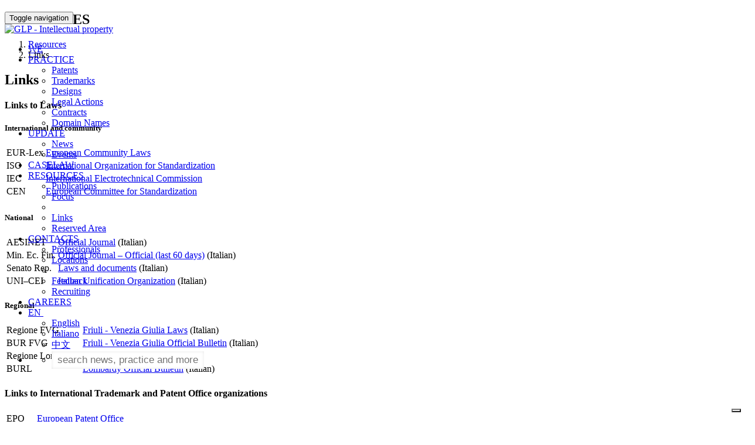

--- FILE ---
content_type: text/html
request_url: https://glp.eu/en/resources/links/
body_size: 9614
content:

<!DOCTYPE html>
<html lang="en">
    <head>
		<!-- Cookie Banner -->
		<script type="text/javascript">
		var _iub = _iub || [];
		_iub.csConfiguration = {"siteId":2251525,"cookiePolicyId":14450461,"lang":"en","storage":{"useSiteId":true}};
		</script>
		<script type="text/javascript" src="https://cs.iubenda.com/autoblocking/2251525.js"></script>
		<script type="text/javascript" src="//cdn.iubenda.com/cs/gpp/stub.js"></script>
		<script type="text/javascript" src="//cdn.iubenda.com/cs/iubenda_cs.js" charset="UTF-8" async></script>		
		<!-- /Cookie Banner -->
        <meta charset="utf-8">
        <meta http-equiv="X-UA-Compatible" content="IE=edge">
        <meta name="viewport" content="width=device-width, initial-scale=1.0, maximum-scale=1.0, user-scalable=0">
        <meta name="description" content="GLP: Intellectual property. Patents, trademarks and legal assistance.">
        <meta name="keywords" content="GLP, patent, trademark, attorney, consultant, agent, Italian, European, Community, Italy, Europe, application, registration, TM, copyright, design, utility model, application registration industrial intellectual property, IP rights, invention, law, Italy, Europe, patent application, drafting, filing, prosecution, industrial, intellectual property, IP consultant, counsel, European Union Trademark, Community trademark, application, registration, CTM, PCT, Italian, European patent, attorney, consultant, agent, Italian, European, trademark, attorney, consultant, agent, registration, attorney-at-law, litigation, infringement, trademark, search, patent search, counterfeiting, unfair competition, technology, biotechnology, invention, supplementary protection certificate, marketing authorisation, plant variety, contract, licensing, manufacturing, distribution, joint-venture, franchising, merchandising, assignment agreements, semiconductor topography, entertainment law, anti-trust, sworn translation, GLP, Udine, Milan, Milano, Perugia, Zurich, patent agent, patent agents, patent attorney, patent attorneys, trademark agent, trademark agents, trade-mark agent, high technology, mechanical,electrical, electronic, telecommunications, physics, software patents, pharmacy, chemistry, biotechnology, information technology, patent andtrade-mark firm, patent firm, trademark firm, utility patent, innovation, IP, ip, intellectual property, copyright law, patent law, trademark law,trade-mark law, industrial design law, copyright laws, patent laws, trademark laws, trade-mark laws, industrial design laws, ideas, know-how, domain name, confidentiality agreement, Patent application, patent, copyright, industrial design, design patent, utility model, computer, trade secret, trade-mark, monopoly, unfair competition, technology transfer, licensing">
        <meta name="author" content="GLP">

		     
        
                
		<link rel="alternate" href="http://glp.eu/it/resources/links/" hreflang="it" />
		<link rel="alternate" href="http://glp.eu/en/resources/links/" hreflang="en" />
		<link rel="alternate" href="http://glp.eu/cn/resources/links/" hreflang="zh-Hans" />

        <!-- AD, 16/05/2024 # IMPORT VCARDS CUSTOM CSS -->
        <link rel="stylesheet" href="/vcards/vcards.css">
		
        <link rel="shortcut icon" href="../../../favicon.ico" type="image/x-icon" />
        <link rel="apple-touch-icon" href="../../../img/icon/apple-touch-icon.png" />
        <link rel="apple-touch-icon" sizes="57x57" href="../../../img/icon/apple-touch-icon-57x57.png" />
        <link rel="apple-touch-icon" sizes="72x72" href="../../../img/icon/apple-touch-icon-72x72.png" />
        <link rel="apple-touch-icon" sizes="76x76" href="../../../img/icon/apple-touch-icon-76x76.png" />
        <link rel="apple-touch-icon" sizes="114x114" href="../../../img/icon/apple-touch-icon-114x114.png" />
        <link rel="apple-touch-icon" sizes="120x120" href="../../../img/icon/apple-touch-icon-120x120.png" />
        <link rel="apple-touch-icon" sizes="144x144" href="../../../img/icon/apple-touch-icon-144x144.png" />
        <link rel="apple-touch-icon" sizes="152x152" href="../../../img/icon/apple-touch-icon-152x152.png" />

		<meta name="theme-color" content="#BE1518">

        <title>Links | GLP &middot; Intellectual Property Office &middot; Your European IP Partner</title>

        <!-- Bootstrap core CSS -->
        <link href="../../../css/bootstrap.min.css" rel="stylesheet">
        <link href="../../../css/main.css" rel="stylesheet">
        <link href="../../../fonts/stylesheet.min.css" rel="stylesheet"><link href="../../../css/interna.min.css" rel="stylesheet">        
        <!-- HTML5 shim and Respond.js for IE8 support of HTML5 elements and media queries -->
        <!--[if lt IE 9]>
        <script src="https://oss.maxcdn.com/html5shiv/3.7.2/html5shiv.min.js"></script>
        <script src="https://oss.maxcdn.com/respond/1.4.2/respond.min.js"></script>
        <![endif]-->

		<!-- Google tag (gtag.js) -->
		<script async src="https://www.googletagmanager.com/gtag/js?id=G-B5G47STC0E"></script>
		<script>
		  window.dataLayer = window.dataLayer || [];
		  function gtag(){dataLayer.push(arguments);}
		  gtag('js', new Date());
		  gtag('config', 'G-B5G47STC0E');
		</script>
		
    </head>
<body>
    <div style="z-index:1000;position:absolute;width:100%;">
		
<nav class="navbar navbar-default navbar-static-top navbar-fixed-top">
	<div class="container">
		<div class="navbar-header">
			<button type="button" class="navbar-toggle collapsed" data-toggle="collapse" data-target="#navbar" aria-expanded="false" aria-controls="navbar">
				<span class="sr-only">Toggle navigation</span>
				<span class="icon-bar"></span>
				<span class="icon-bar"></span>
				<span class="icon-bar"></span>
			</button>
		</div>
		<a href="../../../en" class="navbar-brand">
			<img src="../../../img/logo-glp-border.svg"  id="logonav" alt="GLP - Intellectual property">
		</a>
		<div id="navbar" class="navbar-collapse collapse" data-menuopen="0">
			<ul class="nav navbar-nav navbar-right">
			    <li><a class="navbar-link" href="../../../en/we/profile">WE</a></li>
			    				<li class="dropdown">
					<a href="#" class="dropdown-toggle navbar-link" data-hover="dropdown" data-toggle="dropdown" role="button" aria-expanded="false">PRACTICE <span class="caret"></span></a>
					<ul class="dropdown-menu" role="menu">
						<li>
							<a href="../../../en/practice/patents/" id="test">Patents</a>
						</li>
						<li>
							<a href="../../../en/practice/trademarks/">Trademarks</a>
						</li>
						<li>
							<a href="../../../en/practice/designs/">Designs</a>
						</li>
						<li>
							<a href="../../../en/practice/legal-actions/">Legal Actions</a>
						</li>
						<li>
							<a href="../../../en/practice/contracts/">Contracts</a>
						</li>
						<li>
							<a href="../../../en/practice/domain-names/">Domain Names</a>
						</li>
					</ul>
				</li>
				<li class="dropdown">
					<a href="#" class="dropdown-toggle navbar-link" data-hover="dropdown" data-toggle="dropdown" role="button" aria-expanded="false">UPDATE <span class="caret"></span></a>
					<ul class="dropdown-menu" role="menu">
						<li>
							<a href="../../../en/update/news/">News</a>
						</li>
						<li>
							<a href="../../../en/update/events/">Events</a>
						</li>
					</ul>
				</li>
				<li>
					<a class="navbar-link" href="../../../en/caselaw/">CASELAW</a>
				</li>
				<li class="dropdown">
					<a href="#" class="dropdown-toggle navbar-link" data-hover="dropdown" data-toggle="dropdown" role="button" aria-expanded="false">RESOURCES <span class="caret"></span></a>
					<ul class="dropdown-menu" role="menu">
						<li>
							<a href="../../../en/resources/publications/">Publications</a>
						</li>
						<li>
							<a href="../../../en/resources/focus/">Focus</a>
						</li>
						<li class="divider"></li>
						<li>
							<a href="../../../en/resources/links/">Links</a>
						</li>
						<li>
							<a href="https://extranet.glp.eu/" target="_blank">Reserved Area</a>
						</li>
					</ul>
				</li>
				<li class="dropdown">
					<a href="#" class="dropdown-toggle navbar-link" data-hover="dropdown" data-toggle="dropdown" role="button" aria-expanded="false">CONTACTS <span class="caret"></span></a>
					<ul class="dropdown-menu" role="menu">
						<li>
							<a href="../../../en/contacts/attorney/">Professionals</a>
						</li>
						<li>
							<a href="../../../en/contacts/locations/">Locations</a>
						</li>
						<li class="divider"></li>
						<li>
							<a href="../../../en/contacts/feedback/">Feedback</a>
						</li>
						<li>
							<a href="../../../en/contacts/recruiting/">Recruiting</a>
						</li>
					</ul>
				</li>
				<li>
                    <a class="navbar-link" href="../../../en/contacts/recruiting/">CAREERS</a>
				</li>
				<li class="dropdown">
					<a href="#" class="dropdown-toggle navbar-link" id="choose-language" data-hover="dropdown" data-toggle="dropdown" role="button" aria-expanded="false">EN&nbsp;<span class="glyphicon glyphicon-globe" aria-hidden="true" style="font-size: 13px;top:1px;"></span></a>
					<ul class="dropdown-menu" role="menu">
                        <li><a href="../../../en/resources/links/">English</a></li>
                        <li><a href="../../../it/resources/links/">Italiano</a></li>
                        <li><a href="../../../cn/resources/links/">中文</a></li>
                    </ul>
				</li>
				<li class="dropdown" onmouseover="$('#query').focus();">
					<a class="dropdown-toggle navbar-link" href="#contact" data-toggle="dropdown" role="button" aria-expanded="false" style="padding-bottom:13px;"><span class="glyphicon glyphicon-search" aria-hidden="true"></span></a>
                    <ul class="dropdown-menu" role="menu">
                        <li style="padding:0">
                            <form action="../../../en/search/index.php" method="get">
                                <input name="query" id="query" size="20" value="" type="text" style="border:0px; box-shadow: 0 0 5px 0 rgba(0, 0, 0, 0.1) inset; padding:5px; width:250px; font-size:17px; text-align:center" placeholder="search news, practice and more">
                                <!-- <input value="Search" type="submit"> -->
                                <input name="search" value="1" type="hidden">
                            </form>                    
                        </li>
                    </ul>
				</li>

			</ul>
		</div><!--/.nav-collapse -->
	</div>
</nav>	</div>
	<section class="headimg" id="patents04">
		<div class="container">
            <h1>RESOURCES</h1>
		</div>
	</section>
	<section id="text">
		<div class="container">
			<div class="row">
				<div class="col-md-12" >
					<ol class="breadcrumb"><li><a href="../../resources/">Resources</a></li><li class="active">Links</li></ol>				</div>
			</div>
			<div class="row">
				<div class="col-md-9">
					<div class="row">
						<div class="col-md-12 textcontainer">
                            <h2>Links</h2>
                            <h4>Links to Laws</h4>
                            <h5>International and community</h5>
							<table class="table table-responsive table-condensed table-striped table-hover table-bordered">
							    <tr>
                                    <td class="evidenziato col-md-3">EUR-Lex</td>
                                    <td><a href="http://eur-lex.europa.eu/en/" target="_blank">European Community Laws</a></td>
                                </tr>
                                <tr>
                                    <td class="evidenziato">ISO</td>
                                    <td><a href="http://www.iso.org/" target="_blank">International Organization for Standardization</a></td>
                                </tr>
                                <tr>
									<td class="evidenziato">IEC</td>
									<td>
										<a href="http://www.iec.ch" target="_blank">International Electrotechnical Commission</a>
									</td>
								</tr>
                                <tr>
									<td class="evidenziato">CEN</td>
									<td><a href="http://www.cen.eu/" target="_blank">European Committee for Standardization</a></td>
								</tr>
								<tr>
							</table>
                            <h5>National</h5>
							<table class="table table-responsive table-condensed table-striped table-hover table-bordered">
                            	<tr>
									<td class="evidenziato col-md-3">AESINET</td>
									<td><a href="http://gazzette.comune.jesi.an.it/" target="_blank">Official
									Journal</a> (Italian)</td>
								</tr>
								<tr>
									<td class="evidenziato">Min. Ec. Fin.</td>
									<td><a href="http://www.gazzettaufficiale.it/" target="_blank">Official
									Journal &#8211; Official (last 60 days)</a><a href="http://gazzette.comune.jesi.an.it/" target="_blank"></a> (Italian)</td>
								</tr>
								<tr>
									<td class="evidenziato">Senato Rep.</td>
									<td>
										<a href="http://www.senato.it/leggiedocumenti/" target="_blank">Laws
										and documents</a><a href="http://gazzette.comune.jesi.an.it/" target="_blank"></a> (Italian)
									</td>
								</tr>
								<tr>
									<td class="evidenziato">UNI&#8211;CEI</td>
									<td><a href="http://www.unicei.it" target="_blank">Italian
									Unification Organization</a><a href="http://gazzette.comune.jesi.an.it/" target="_blank"></a> (Italian)</td>
								</tr>
							</table>
							<h5>Regional</h5>
							<table class="table table-responsive table-condensed table-striped table-hover table-bordered">
								<tr>
									<td class="evidenziato col-md-3">Regione FVG</td>
									<td><a href="http://lexview-int.regione.fvg.it/Lex/default.jsp" target="_blank">Friuli
									- Venezia Giulia Laws</a><a href="http://gazzette.comune.jesi.an.it/" target="_blank"></a> (Italian)</td>
								</tr>
                                <tr>
									<td class="evidenziato">BUR FVG</td>
									<td><a href="http://arpebur.regione.fvg.it/arpebur/" target="_blank">Friuli
									- Venezia Giulia Official Bulletin</a><a href="http://gazzette.comune.jesi.an.it/" target="_blank"></a> (Italian)</td>
								</tr>
								<tr>
									<td class="evidenziato">Regione Lombardia</td>
									<td><a href="http://www.regione.lombardia.it/wps/portal/_s.155/606?divcnt=pagename=PortaleLombardia/GenDoc/PL_GenDoc_light,c=GenDoc,cid=1135873626390,dir_gen=off,ottica=off&PRLso=off" target="_blank">Lombardy
									Laws</a><a href="http://gazzette.comune.jesi.an.it/" target="_blank"></a> (Italian)</td>
								</tr>
								<tr>
									<td class="evidenziato">BURL</td>
									<td>
										<a href="http://www.regione.lombardia.it/wps/portal/_s.155/606?divcnt=pagename=PortaleLombardia/GenDoc/PL_GenDoc_light,c=GenDoc,cid=1040065677994,dir_gen=off,ottica=off&PRLso=off" target="_blank">Lombardy
										Official Bulletin</a><a href="http://gazzette.comune.jesi.an.it/" target="_blank"></a> (Italian)
									</td>
								</tr>
                            </table>
          
                            <h4>Links to International Trademark and Patent Office organizations</h4>
                            <table class="table table-responsive table-condensed table-striped table-hover table-bordered">
                                <tr> 
                                    <td class="evidenziato col-md-3"> EPO </td>
                                    <td><a href="http://www.european-patent-office.org/" target="_blank">European 
                                      Patent Office</a></td>
                                </tr>
								<tr>
									<td class="evidenziato"> EUIPO</td>
									<td><a href="http://www.euipo.europa.eu" target="_blank">European Union Intellectual Property Office</a><br />
                                  (until 23 March 2016 known as Office for the Harmonization in the Internal Market – OHIM)</td>
							  </tr>
								<tr>
									<td class="evidenziato"> WIPO</td>
									<td>
										<a href="http://www.wipo.int/" target="_blank">World
										Intellectual Property Organization (WIPO)</a>
									</td>
								</tr>
								<tr>
									<td class="evidenziato"> UPOV</td>
									<td><a href="http://www.upov.int/" target="_blank">The
									International Union for the Protection of New Varieties of Plants</a></td>
								</tr>
							</table>
							
							
                            <h4>Links to National Trademark and Patent Office organizations</h4>
                            
                            <table class="table table-responsive table-condensed table-striped table-hover table-bordered">
                                <tr>
    								<td class="evidenziato col-md-3"> Andorra</td>
    								<td><a href="http://www.ompa.ad/" target="_blank">Oficina de Marques del Principat d'Andorra
    									<br>
    									</a>Andorran Trade Mark Office</td>
								</tr>

								<tr>
									<td class="evidenziato"> Argentina</td>
									<td><a href="http://www.inpi.gov.ar" target="_blank"> Instituto Nacional de la Propiedad Industrial</a>
									<br>
									Istituto Nazionale della Propriet&agrave; Industriale</td>
								</tr>
								<tr>
									<td class="evidenziato"> Australia</td>
									<td><a href="http://www.ipaustralia.gov.au/" target="_blank">IP
									Australia
									<br>
									</a>Australian Government Intellectual Property Agency</td>
								</tr>
								<tr>
									<td class="evidenziato"> Austria</td>
									<td><a href="http://www.patentamt.at/" target="_blank">&Ouml;sterreichischen
									Patentamt
									<br>
									</a>Austrian Patent Office</td>
								</tr>
								<tr>
									<td class="evidenziato"> Belgium</td>
									<td><a href="http://economie.fgov.be/en/entreprises/Intellectual_property/" target="_blank">Belgian Office for Intellectual Property (OPRI)
									<br>
									</a>Ministry of Economic Affairs</td>
								</tr>
								<tr>
									<td class="evidenziato"> Benelux</td>
									<td><a href="http://www.bmb-bbm.org/" target="_blank">Benelux
									Trademarks Office
									<br>
									</a>Het Benelux-Merkenbureau / Le Bureau
									Benelux des Marques</td>
								</tr>
								<tr>
									<td class="evidenziato"> Bosnia and Herzegovina</td>
									<td>
										<a href="http://www.ipr.gov.ba/en/" target="_blank">Institute for Intellectual Property of Bosnia and Herzegovina</a>
										<br>
										Institut za intelektualno vlasni&scaron;tvo
									</td>
								</tr>
								<tr>
									<td class="evidenziato"> Brazil</td>
									<td>
										<a href="http://www.inpi.gov.br/" target="_blank">Brazilian
										Industrial Property Institute</a>
										<br>
										INPI - Instituto Nacional da Propriedade Industrial
									</td>
								</tr>
								<tr>
									<td class="evidenziato"> Bulgaria</td>
									<td>
										<a href="http://www.bpo.bg/" target="_blank">Bulgarian
										Patent Office</a>
										<br>
										&#1055;&#1072;&#1090;&#1077;&#1085;&#1090;&#1085;&#1086; &#1042;&#1077;&#1076;&#1086;&#1084;&#1089;&#1090;&#1074;&#1086; &#1053;&#1072; &#1056;&#1077;&#1087;&#1091;&#1073;&#1083;&#1080;&#1082;&#1072; &#1041;&#1098;&#1083;&#1075;&#1072;&#1088;&#1080;&#1103;
									</td>
								</tr>
								<tr>
									<td class="evidenziato"> Canada</td>
									<td><a href="http://www.cipo.ic.gc.ca" target="_blank">Canadian
									Intellectual Property Office
									<br>
									</a>L'Office
									de la Propri&eacute;t&eacute; Intellectuelle du Canada</td>
								</tr>
								<tr>
									<td class="evidenziato"> China</td>
									<td><a href="http://english.sipo.gov.cn/" target="_blank">SIPO - State Intellectual Property Office of the People's Republic of China</a>
									<br>
									&#20013;&#21326;&#20154;&#27665;&#20849;&#21644;&#22269;&#22269;&#23478;&#30693;&#35782;&#20135;&#26435;&#23616;</td>
								</tr>
								<tr>
									<td class="evidenziato"> Croatia</td>
									<td><a href="http://www.dziv.hr/en/" target="_blank">State Intellectual Property Office of the Republic of Croatia
									<br>
									</a>Dr&#382;avni zavod za intelektualno vlasni&scaron;tvo Republike Hrvatske</td>
								</tr>
								<tr>
									<td class="evidenziato"> Cuba</td>
									<td><a href="http://www.ocpi.cu/" target="_blank">Cuban Industrial Property
									Office</a>
									<br>
									Oficina
									Cubana de la Propiedad Industrial</td>
								</tr>
								<tr>
									<td class="evidenziato"> Czech Republic</td>
									<td><a href="http://www.upv.cz/" target="_blank">Czech Industrial
									Property Office</a>
									<br>
									&Uacute;rad
									Pr&ugrave;myslov&eacute;ho Vlastnictv&iacute;</td>
								</tr>
								<tr>
									<td class="evidenziato"> Denmark</td>
									<td>
										<a href="http://www.dkpto.org/" target="_blank">Danish Patent and Trademark Office</a>
										<br>
										Patent- og Varem&aelig;rkestyrelsen
									</td>
								</tr>
								<tr>
									<td class="evidenziato"> Eurasia</td>
									<td><a href="http://www.eapo.org" target="_blank">Eurasian
									Patent Organization</a></td>
								</tr>
								<tr>
									<td class="evidenziato"> Europe</td>
									<td><a href="http://www.epo.org" target="_blank">European
									Patent Office</a></td>
								</tr>
								<tr>
									<td class="evidenziato"> Finland</td>
									<td>
										<a href="http://www.prh.fi/en.html" target="_blank">National Board of Patents and Registration of Finland
										<br>
										</a>Patentti- ja Rekisterihallitus
									</td>
								</tr>
								<tr>
									<td class="evidenziato"> France</td>
									<td>
										<a href="http://www.inpi.fr" target="_blank">French Industrial Property Institute</a>
										<br>
										Institut National de la Propri&eacute;t&eacute; Industrielle (INPI)
									</td>
								</tr>
								<tr>
									<td class="evidenziato"> Georgia</td>
									<td>
										<a href="http://www.sakpatenti.org.ge/index.php?lang_id=GEO&sec_id=16&lang_id=ENG" target="_blank">Georgian National Intellectual Property Center</a>
										<br>
										Sakpatenti
									</td>
								</tr>
								<tr>
									<td class="evidenziato"> Germany</td>
									<td>
										<a href="http://www.dpma.de/" target="_blank">German Patent and Trade Mark Office</a>
										<br>
										Deutsches Patent- und Markenamt
									</td>
								</tr>
								<tr>
									<td class="evidenziato"> Greece</td>
									<td>
									   <a href="http://www.obi.gr/obi/Default.aspx?tabid=71&" target="_blank">Greek
										Industrial Property Organisation</a>
										<br>
										&Omicron;&rho;&gamma;&alpha;&nu;&iota;&sigma;&mu;&#972;&sigmaf; &Beta;&iota;&omicron;&mu;&eta;&chi;&alpha;&nu;&iota;&kappa;&#942;&sigmaf; &Iota;&delta;&iota;&omicron;&kappa;&tau;&eta;&sigma;&#943;&alpha;&sigmaf;
									</td>
								</tr>
								<tr>
									<td class="evidenziato">Hong Kong</td>
									<td><a href="http://www.ipd.gov.hk/eng/home.htm" target="_blank">Intellectual
									Property Department of the Government of Hong Kong</a>
									<br>
									&#39321;&#28207;&#29305;&#21029;&#34892;&#25919;&#21312;&#25919;&#24220;&#30693;&#35672;&#29986;&#27402;&#32626;</td>
								</tr>
								<tr>
									<td class="evidenziato"> Hungary</td>
									<td><a href="http://www.hipo.gov.hu/English/" target="_blank">Hungarian Intellectual Property Office</a>
									<br>
									Szellemi Tulajdon Nemzeti Hivatala</td>
								</tr>
								<tr>
									<td class="evidenziato"> Iceland</td>
									<td><a href="http://www.els.is/en" target="_blank">Icelandic Patent Office</a>
									<br>
									Einkaleyfastofan</td>
								</tr>
								<tr>
									<td class="evidenziato"> Indonesia</td>
									<td>
										<a href="http://www.dgip.go.id" target="_blank"> Indonesian Directorate General of Intellectual Property Rights</a>
										<br>
										Direktorat Jenderal Hak Kekayaan Intelektual (DJHKI)
									</td>
								</tr>
								<tr>
									<td class="evidenziato">Ireland</td>
									<td>
										<a href="http://www.patentsoffice.ie" target="_blank">Irish
										Patents Office</a>
										<br>
										Oifig Na bPaitinn&iacute;
									</td>
								</tr>
								<tr>
									<td class="evidenziato"> Italy</td>
									<td>
									   <a href="http://www.uibm.gov.it" target="_blank">Italian Office of Patents and
										Trademarks</a>
										<br>
										Ufficio Italiano Brevetti e Marchi (UIBM)
									</td>
								</tr>
								<tr>
									<td class="evidenziato"> Japan</td>
									<td>
										<a href="http://www.jpo.go.jp/" target="_blank">Japan
										Patent Office</a>
										<br>
										&#29305;&#35377;&#24193;
									</td>
								</tr>
								<tr>
									<td class="evidenziato"> Korea (South)</td>
									<td><a href="http://www.kipo.go.kr/kpo/user.tdf?a=user.english.main.BoardApp&c=1001" target="_blank">Korean
									Industrial Property Office (KIPO)</a>
									<br>
									&#53945;&#54728;&#52397;
									</td>
								</tr>
								<tr>
									<td class="evidenziato"> Kyrgyzstan</td>
									<td><a href="http://patent.kg/en" target="_blank">Intellectual Property Office of Kyrgyzstan
									<br>
									</a>Kyrgyzpatent</td>
								</tr>
								<tr>
									<td class="evidenziato"> Liechtenstein</td>
									<td><a href="http://www.avw.llv.li/" target="_blank">National Patent Office of Liechtenstein
									<br>
									</a>Amt f&uuml;r Volkswirtschaft Fachbereich Geistiges Eigentum</td>
								</tr>
								<tr>
									<td class="evidenziato"> Lithuania</td>
									<td>
										<a href="http://www.vpb.lt/index.php?l=EN" target="_blank">State Patent Bureau of the Republic of Lithuania</a>
										<br>
										Lietuvos Respublikos valstybinis patent&#371; biuras
									</td>
								</tr>
								<tr>
									<td class="evidenziato"> Luxembourg</td>
									<td>
										<a href="http://www.eco.public.lu/" target="_blank">Luxembourg
										Intellectual Property Office</a>
										<br>
										Minist&egrave;re de l'&eacute;conomie et du Commerce ext&eacute;rieur, Direction de la propri&eacute;t&eacute; intellectuelle
									</td>
								</tr>
								<tr>
									<td class="evidenziato"> Macedonia</td>
									<td>
									   <a href="http://www.ippo.gov.mk/IPPOWEBNew.nsf/Home_en.xsp" target="_blank">State Office of Industrial Property of the Republic of Macedonia</a>
										<br>
										&#1044;&#1088;&#1078;&#1072;&#1074;&#1077;&#1085; &#1047;&#1072;&#1074;&#1086;&#1076; &#1047;&#1072; &#1048;&#1085;&#1076;&#1091;&#1089;&#1090;&#1088;&#1080;&#1089;&#1082;&#1072; &#1057;&#1086;&#1087;&#1089;&#1090;&#1074;&#1077;&#1085;&#1086;&#1089;&#1090;
									</td>
								</tr>
								<tr>
									<td class="evidenziato"> Malaysia</td>
									<td>
										<a href="www.myipo.gov.my/home" target="_blank"> Intellectual Property Corporation of Malaysia</a>
										<br>
										Perbadanan Harta Intelek Malaysia (MyIPO)
									</td>
								</tr>
								<tr>
									<td class="evidenziato"> M&eacute;xico</td>
									<td>
										<a href="http://www.impi.gob.mx/wb/IMPI/sitio_version_ingles" target="_blank">Mexican
										Industrial Property Office</a>
										<br>
										Instituto Mexicano De La Propiedad Industrial
									</td>
								</tr>
								<tr>
									<td class="evidenziato"> Moldova</td>
									<td><a href="http://agepi.gov.md/en/index.php" target="_blank">The State Agency On Intellectual Property Of The Republic Of Moldova</a>
									<br>
									Agentia De Stat Pentru Proprietatea Intelectuala A Republicii Moldova (AGEPI)
									<br>
									</td>
								</tr>
								<tr>
									<td class="evidenziato"> Monaco</td>
									<td>
										<a href="http://en.gouv.mc/Government-Institutions/The-Government/Ministry-of-Finance-and-Economy/Business-Development-Agency">Intellectual Property Division, Department of Finance and Economy of Principality Of Monaco</a>
										<br>
										Division de la Propri&eacute;t&eacute; Intellectuelle, Direction de l'Expansion &Eacute;conomique, D&eacute;partement des Finances et de l'&Eacute;conomie
									</td>
								</tr>
								<tr>
									<td class="evidenziato"> Netherlands</td>
									<td>
										<a href="http://www.agentschapnl.nl/en" target="_blank">Netherlands Patent Office
										<br>
										</a>Agentschap NL
									</td>
								</tr>
								<tr>
									<td class="evidenziato"> New Zealand</td>
									<td><a href="http://www.iponz.govt.nz/" target="_blank">Intellectual Property Office of New Zealand</a>.</td>
								</tr>
								<tr>
									<td class="evidenziato">Norway</td>
									<td>
										<a href="http://www.patentstyret.no/en/" target="_blank">Norwegian Industrial Property Office</a>
										<br>
										Patentstyret
									</td>
								</tr>
								<tr>
									<td class="evidenziato"> Per&ugrave;</td>
									<td>
										<a href="http://www.indecopi.gob.pe/0/home.aspx?PFL=1" target="_blank">Peruvian Patent Office</a>
										<br>
										Instituto de Defensa de la Competencia y de la Protecci&oacute;n de la Propiedad Intelectual (INDECOPI)
									</td>
								</tr>
								<tr>
									<td class="evidenziato"> Phillippines</td>
									<td>
										<a href="http://www.ipophil.gov.ph" target="_blank">Intellectual Property Office of the Philippines</a>
									</td>
								</tr>
								<tr>
									<td class="evidenziato"> Poland</td>
									<td>
										<a href="http://www.uprp.pl" target="_blank">Polish Patent Office</a>
										<br>
										Urz&#261;d Patentowy Rzeczypospolitej Polskiej
									</td>
								</tr>
								<tr>
									<td class="evidenziato"> Portugal</td>
									<td>
										<a href="http://www.marcasepatentes.pt" target="_blank">Portuguese Industrial Property Institute
										<br>
										</a>Instituto Nacional da Propriedade Industrial (INPI)
									</td>
								</tr>
								<tr>
									<td class="evidenziato"> Romania</td>
									<td>
										<a href="http://www.osim.ro/index3.html" target="_blank">Romanian State Office for Inventions and Trademarks</a>
										<br>
										Oficiului de Stat pentru Inven&#355;ii &#351;i M&#259;rci
									</td>
								</tr>
								<tr>
									<td class="evidenziato"> Russia</td>
									<td>
										<a href="http://www.rupto.ru/rupto/portal/start?lang=en" target="_blank">Federal Service For Intellectual Property</a>
										<br>
										Rospatent
									</td>
								</tr>
								<tr>
									<td class="evidenziato"> Republic of San Marino</td>
									<td>
										<a href="http://www.usbm.sm/on-line/home.html" target="_blank">Patents and Trademarks State Office of the Republic of San Marino
										<br>
										</a>Ufficio di Stato Brevetti e Marchi della Repubblica di San Marino
									</td>
								</tr>
								<tr>
									<td class="evidenziato"> Singapore</td>
									<td><a href="http://www.ipos.gov.sg" target="_blank">Intellectual Property Office of Singapore (IPOS)</a></td>
								</tr>
								<tr>
									<td class="evidenziato"> Slovakia</td>
									<td>
										<a href="http://www.upv.sk/?introduction" target="_blank">Industrial
										Property Office of the Slovak Republic</a>
										<br>
										&Uacute;rad priemyseln&eacute;ho vlastn&iacute;ctva Slovenskej republiky
									</td>
								</tr>
								<tr>
									<td class="evidenziato"> Slovenia</td>
									<td>
										<a href="http://www.uil-sipo.si" target="_blank">Slovenian Intellectual Property
										Office (SIPO)</a>
										<br>
										Ministrstvo za gospodarski razvoj in tehnologijo
									</td>
								</tr>
								<tr>
									<td class="evidenziato"> Spain</td>
									<td><a href="http://www.oepm.es/" target="_blank">Spanish Office of Patents and Trademarks</a>
									<br>
									Oficina Espa&ntilde;ola de Patentes y Marcas</td>
								</tr>
								<tr>
									<td class="evidenziato"> Sweden</td>
									<td><a href="http://www.prv.se/" target="_blank">Swedish Patent and Registration Office</a>
									<br>
									Patent- och registreringsverket</td>
								</tr>
								<tr>
									<td class="evidenziato"> Switzerland</td>
									<td><a href="https://www.ige.ch/" target="_blank">Swiss Federal Institute of Intellectual Property</a></td>
								</tr>
								<tr>
									<td class="evidenziato"> Taiwan</td>
									<td><a href="http://www.tipo.gov.tw/en/" target="_blank">Taiwan Intellectual Property Office (TIPO)</a>
									<br>
									&#32147;&#28639;&#37096;&#26234;&#24935;&#36001;&#29986;&#23616;</td>
								</tr>
								<tr>
									<td class="evidenziato"> Thailand</td>
									<td><a href="http://www.ipthailand.go.th/ipthailand/index.php?lang=en" target="_blank"> Department of Intellectual Property (DIP)
									<br>
									</a>&#3585;&#3619;&#3617;&#3607;&#3619;&#3633;&#3614;&#3618;&#3660;&#3626;&#3636;&#3609;&#3607;&#3634;&#3591;&#3611;&#3633;&#3597;&#3597;&#3634;</td>
								</tr>
								<tr>
									<td class="evidenziato"> Trilateral</td>
									<td>Trilateral Web Site: <a href="http://www.uspto.gov/web/tws/" target="_blank">United States</a>, <a href="http://www.jpo-miti.go.jp/saikine/tws/twsindex.htm" target="_blank">Japan</a> and <a href="http://www.european-patent-office.org/tws/twsindex.htm" target="_blank">Europe</a>.</td>
								</tr>
								<tr>
									<td class="evidenziato"> Turkey</td>
									<td><a href="http://www.tpe.gov.tr/portal/default_en.jsp" target="_blank">Turkish Patent Institute</a>
									<br>
									T&uuml;rk Patent Enstit&uuml;s&uuml;</td>
								</tr>
								<tr>
									<td class="evidenziato"> United Kingdom</td>
									<td><a href="http://www.ipo.gov.uk" target="_blank">British
									Intellectual Property Office</a></td>
								</tr>
								<tr>
									<td class="evidenziato"> United States</td>
									<td><a href="http://www.uspto.gov" target="_blank">USPTO
									<br>
									</a>United States Patent and Trademark Office</td>
								</tr>
								<tr>
									<td class="evidenziato"> Vietnam</td>
									<td><a href="http://www.noip.gov.vn/" target="_blank">National Office of Industrial Property of Vietnam (NOIP)</a>
									<br>
									C&#7909;c S&#7903; h&#7919;u tr&iacute; tu&#7879; Vi&#7879;t Nam</td>
								</tr>
								</table>
						</div>
					</div>
				</div>
				<div class="col-md-3">
					<div class="hidden-print" id="menuright">
						                            
                            <ul class="list-unstyled">
                                <li>
                                    <a href="../../../en/practice/">Overview</a>
                                </li>
                                <li><a href="../../../en/resources/focus/">Focus</a></li>                                <li><a href="../../../en/resources/publications/">Publications</a></li>                                <li>
                                    <a href="../../../en/contacts/attorney/">Professionals</a>
                                </li>
                                <li>
                                    <a href="../../../en/update/news/">News</a>
                                </li>
                            </ul>
                            <hr>    
                            <p>
                                <strong>You may also be interested in:</strong>
                            </p>
                            <ul class="list-unstyled">
                                <li><a href="../../practice/patents">Patents</a></li><li><a href="../../practice/trademarks">Trademarks</a></li><li><a href="../../practice/designs">Designs</a></li><li><a href="../../practice/legal-actions">Legal Actions</a></li><li><a href="../../practice/contracts">Contracts</a></li><li><a href="../../practice/domain-names">Domain Names</a></li>                            </ul>					</div>
				</div>
			</div>
		</div>
	</section>

	<section class="closeimg" id="designs01"></section>

	<!--sphider_noindex-->
<section class="hidden-print" id="coffe">
	<div class="container">
		<div class="row">
			<div class="col-xs-6 col-sm-3">
				<h5>IP APPS</h5>
				<p class="visible-md visible-lg">
					<strong style="color:#BE1218">EU IP Codes 2.0</strong> is the <strong>brand new version</strong> of the first application to consult all the European and Italian Regulations on Industrial Property in one app. 
				</p>
				<a href="../../../app/"><img data-src="../../../img/eu-ip-code-iphone.png" id="iphone" class="img-responsive"></a>
			</div>
			<div class="col-xs-6 col-sm-3">
				<h5>OUR PARTNERS</h5>
				<a href="https://www.dada.info" target="_blank"><img class="footimg img-responsive" data-src="../../../img/partner/dada.png"></a>
				<p class="visible-md visible-lg">
					Global IP titles management & business services
				</p>
				<a href="https://www.kivial.eu" target="_blank">
					<img class="footimg img-responsive" data-src="../../../img/partner/kivial.png">
				</a>
				<p class="visible-md visible-lg">
					Digital brand management & internet services
				</p>
			</div>
			<div class="col-xs-6 col-sm-3">
				<h5>QUICK LINKS</h5>
				<ul class="list-unstyled">
					<li>
						<a href="../../../en/we/profile/">Profile</a>
					</li>
					<li>
						<a href="../../../en/practice/patents/">Practice</a>
					</li>
					<li>
						<a href="../../../en/resources/publications/">Publications</a>
					</li>
					<li>
						<a href="../../../en/caselaw/">Caselaw</a>
					</li>
					<li>
						<a href="../../../en/contacts/locations/">Contacts</a>
					</li>
					<li>
						<a href="https://extranet.glp.eu" target="_blank" id="reservedlink"><strong>Reserved Area</strong></a>
					</li>
				</ul>
			</div>
			<div class="col-xs-12 col-sm-3">
				<h5>CONNECT WITH US</h5>
				<p>
					<strong>Follow us</strong>
				</p>
				<ul class="list-inline followbadge">
					<li>
						<a href="https://glp.eu/linkedin/?s=ws" target="_blank"><div class="socialicon" style="background-image:url('https://www.glp.eu/update/img/linkedin-logo.png')"></div></a>
					</li>
					<li>
						<a href="https://glp.eu/wechat/?s=ws" target="_blank"><div class="socialicon" style="background-image:url('https://www.glp.eu/update/img/wechat-icon.png')"></div></a>
					</li>
					<li>
					    <a href="../../../rss/plain/en.php/" target="_blank"><div class="socialicon" id="rss"></div></a>
					</li>
				</ul>
				<h5>NORTH-EASTERN ITALY OFFICIAL DESK</h5>
				<p>
					<a href="http://www.ccib.it" target="_blank"><img class="footimg" data-src="../../../img/logo-ccib-2x.png" style="width:115px; height:100px;" alt="Camera di Commercio Italo - Brasiliana | Câmara de Comércio Ítalo - Brasileira" title="Camera di Commercio Italo - Brasiliana | Câmara de Comércio Ítalo - Brasileira"></a>	
				</p>
							</div>
		</div>
	</div>

</section>

<footer>
	<div class="container">
		<div class="row">
			<div class="col-md-12">
                <img data-src="../../../img/awards/glp-awards-footer.png" class="awards" />
			</div>
		</div>
		<div class="row">
			<div class="col-md-12">
				<p id="disclaimer-footer">
					Copyright © 1996-2026 GLP Srl · All rights reserved · GLP's logo and name are registered trademarks and property of GLP Srl · <a href="../../../en/privacy-policy/">Privacy policy</a>
				</p>
			</div>
		</div>
	</div>
</footer>

<!-- /container -->

<!-- Bootstrap core JavaScript
================================================== -->
<!-- Placed at the end of the document so the pages load faster -->
<script type="text/javascript" src="../../../js/jquery.min.js"></script>
<script type="text/javascript" src="../../../js/home/jquery.bootstrap.min.js"></script><script src="../../../js/home/jquery.lazy.min.js" type="text/javascript"></script><script type="text/javascript" src="../../../js/home/jquery.scrollmagic.min.js"></script>
	<script>
	$(document).ready(function(){
		var controller = new ScrollMagic.Controller();
		var ribbon = new TimelineMax ().add([TweenMax.to("#ribbon",1,{opacity:0,visibility:'hidden'})]);
		var ribbon2 = new ScrollMagic.Scene({offset:500, duration: 400}).setTween(ribbon).addTo(controller);
	});
	</script>
	<!--/sphider_noindex-->

</body>
</html>